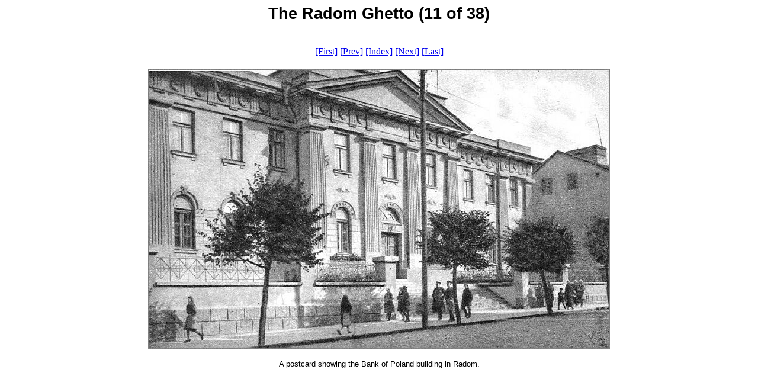

--- FILE ---
content_type: text/html
request_url: http://www.holocaustresearchproject.org/ghettos/radomgal/A%20postcard%20showing%20the%20Bank%20of%20Poland%20building%20in%20Radom..html
body_size: 492
content:
<html>
<head>
<title>The Radom Ghetto (11 of 38)</title>
<link href="index.css" rel="stylesheet" type="text/css" />
</head>
<body bgcolor="#FFFFFF">
<div align="center">
  <span class="pagetitle">The Radom Ghetto (11 of 38)</span>
  <br /><br /><br />
<table><tr>
  <td><a href="A German soldier taking down the details of a Jew in the Radom ghetto..html">[First]</a></td>
  <td><a href="A man in civilian clothes inspecting the documents of a Jew in Radom..html">[Prev]</a></td>
  <td><a href="index.html">[Index]</a></td>
  <td><a href="A view of a street in the Radom ghetto..html">[Next]</a></td>
  <td><a href="View of the main square of the ghetto in Radom..html">[Last]</a></td>
</tr></table>
<br />
  <table border="0" cellspacing="0" cellpadding="0">
    <tr><td align="center">
      <a href="A view of a street in the Radom ghetto..html"><img src="A postcard showing the Bank of Poland building in Radom..jpg" alt="A postcard showing the Bank of Poland building in Radom." border="0" /></a>
    </td></tr>
    <tr><td align="center">
      <br /><span class="imagetitle">A postcard showing the Bank of Poland building in Radom.</span>
    </td></tr>
  </table>
  <br /><br />
</div>
</body>
</html>


--- FILE ---
content_type: text/css
request_url: http://www.holocaustresearchproject.org/ghettos/radomgal/index.css
body_size: 147
content:
.pagetitle {
  font-family: Verdana, Arial, Helvetica, sans-serif;
  font-size: 20pt;
  color: #000000;
  font-weight: bold;
}
.thumbtitle {
  font-family: Verdana, Arial, Helvetica, sans-serif;
  font-size: 10pt;
  color: #000000;
}
.imagetitle {
  font-family: Verdana, Arial, Helvetica, sans-serif;
  font-size: 10pt;
  color: #000000;
}

